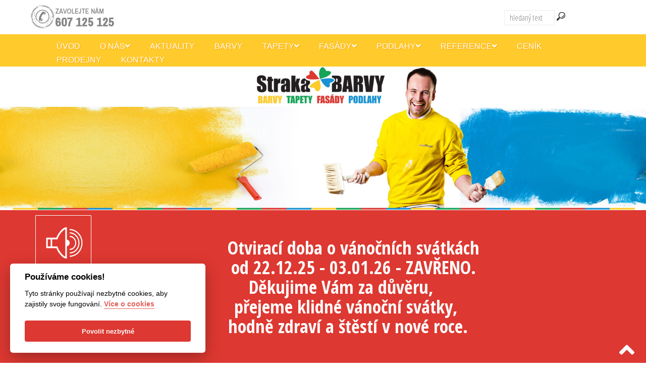

--- FILE ---
content_type: text/html
request_url: https://straka-barvy.cz/cz/kontakty
body_size: 4850
content:
<!DOCTYPE html>
<html xmlns="https://www.w3.org/1999/xhtml">
<head>
    <meta http-equiv="Content-Type" content="text/html; charset=utf-8"> 
    <meta name="googlebot" content="index,follow,snippet,archive">  
    <meta name="robots" content="index,follow">  
    <meta name="viewport" content="width=device-width, initial-scale=1.0">
    <meta name="description" content=" prodej barev, fasády, podlahy, tapety, pelhřimov, starý pelhřimov, nátěry, malby, zateplování, malířství, roman, straka ">
    <meta name="keywords" content=" prodej barev, fasády, podlahy, tapety, pelhřimov, starý pelhřimov, nátěry, malby, zateplování, malířství, roman, straka ">
    <meta name="author" content="AVT design - avt.vseproweb.com">
    <title>Prodej barev Straka BARVY > KONTAKTY</title>   
    <link rel="shortcut icon" href="https://www.straka-barvy.cz/favicon.jpg" type="image/jpg">
    
    <link href='https://fonts.googleapis.com/css?family=Open+Sans+Condensed:300,300italic,700&amp;subset=latin,latin-ext' rel='stylesheet' type='text/css'>
    <link rel="stylesheet" type="text/css" href="//cdnjs.cloudflare.com/ajax/libs/cookieconsent2/3.0.3/cookieconsent.min.css">
	
	<!-- core CSS -->
    <link href="/publisher/content/templates/prodejbarev/css/bootstrap.min.css" rel="stylesheet">
    <link href="/publisher/content/templates/prodejbarev/css/font-awesome.min.css" rel="stylesheet">
    <link href="/publisher/content/templates/prodejbarev/css/animate.min.css" rel="stylesheet">
    <link href="/publisher/content/templates/prodejbarev/css/prettyPhoto.css" rel="stylesheet">
    <link href="/publisher/content/templates/prodejbarev/css/main.css" rel="stylesheet"> 
    <link href="/publisher/content/templates/prodejbarev/css/responsive.css" rel="stylesheet">
    <link href="/publisher/content/templates/prodejbarev/css/system.css" rel="stylesheet">
    <!--[if lt IE 9]>
    <script src="/publisher/content/templates/prodejbarev/js/html5shiv.js"></script>
    <script src="/publisher/content/templates/prodejbarev/js/respond.min.js"></script>
    <![endif]-->    
    <link rel="apple-touch-icon-precomposed" sizes="144x144" href="images/ico/apple-touch-icon-144-precomposed.png">
    <link rel="apple-touch-icon-precomposed" sizes="114x114" href="images/ico/apple-touch-icon-114-precomposed.png">
    <link rel="apple-touch-icon-precomposed" sizes="72x72" href="images/ico/apple-touch-icon-72-precomposed.png">
    <link rel="apple-touch-icon-precomposed" href="images/ico/apple-touch-icon-57-precomposed.png"> 
</head><!--/head-->

<body>

    <header id="header">        
        <div class="top-bar"> 
            <div class="container">  
                <div class="row">
                    <div class="col-sm-6 col-xs-4">
                        <img src="/publisher/content/templates/prodejbarev/gfx/phone.png" class="img-responsive" alt="Prodej barev Straka BARVY > KONTAKTY">
                    </div>
                    <div class="col-sm-6 col-xs-8">
                       <div class="social">
                            <div class="social-share">
                                <!--<a href="http://www.raj-tapet.cz/"><img src="/publisher/content/templates/prodejbarev/gfx/eshop.png" class="img-responsive" alt="Prodej barev Straka BARVY > KONTAKTY"></a>-->
                            </div>  
                            <div class="search">
                              <form role="form" action="https://straka-barvy.cz:443/cz/vyhledavani" method="get" name="sform" onsubmit="JavaScript: if (document.forms['sform'].elements['searchtext'].value.length>3) return true; else { alert('Hledaný text je příliš krátký!'); document.forms['sform'].elements['searchtext'].focus(); return false; };">
                                <input type="hidden" name="dosearch" value="1">
                                <input type="text" autocomplete="off" placeholder="Hledat" onblur="JavaScript: if (document.forms['sform'].elements['searchtext'].value=='hledaný text') document.forms['sform'].elements['searchtext'].value='';" onfocus="JavaScript: if (document.forms['sform'].elements['searchtext'].value=='hledaný text') document.forms['sform'].elements['searchtext'].value='';" name="searchtext" class="search-form" value="hledaný text">
                                <input class="fa fa-search" type="image" src="/publisher/content/templates/prodejbarev/gfx/hledat.png" alt="hledat">
                              </form>
                           </div>  
                       </div>
                    </div>
                </div>
            </div><!--/.container-->
        </div><!--/.top-bar-->
        
        <nav class="navbar navbar-inverse">
            <div class="container">
                <div class="navbar-header"> 
                    <button type="button" class="navbar-toggle" data-toggle="collapse" data-target=".navbar-collapse">
                        <span class="sr-only">Toggle navigation</span>
                        <span class="icon-bar"></span>
                        <span class="icon-bar"></span>
                        <span class="icon-bar"></span>
                    </button>
                </div>
				
                <div class="collapse navbar-collapse navbar-left">
                    <ul class="nav navbar-nav">
                         
                           <li >
                             <a href="https://straka-barvy.cz/#middle" title="ÚVOD" ><h2>ÚVOD</h2></a>
                                                        </li>                                                     
                         
                           <li class="dropdown">
                             <a href="https://straka-barvy.cz:443/cz/o-nas#middle" title="O NÁS" class="dropdown-toggle" data-toggle="dropdown"><h2>O NÁS<i class="fa fa-angle-down"></i></h2></a>
                                                            <ul class="dropdown-menu">
                                                                <li> <a href="https://straka-barvy.cz:443/cz/o-nas/par-slov-o-firme#middle" title="Pár slov o firmě">Pár slov o firmě</a></li> 
                                                                <li> <a href="https://straka-barvy.cz:443/cz/o-nas/podporujeme#middle" title="Podporujeme">Podporujeme</a></li> 
                                                                <li> <a href="https://straka-barvy.cz:443/cz/o-nas/certifikaty-a-oceneni#middle" title="Certifikáty a ocenění">Certifikáty a ocenění</a></li> 
                                                              </ul>
                                                        </li>                                                     
                         
                           <li >
                             <a href="https://straka-barvy.cz/cz/novinky#middle" title="AKTUALITY" ><h2>AKTUALITY</h2></a>
                                                        </li>                                                     
                         
                           <li >
                             <a href="https://straka-barvy.cz:443/cz/barvy#middle" title="BARVY" ><h2>BARVY</h2></a>
                                                        </li>                                                     
                         
                           <li class="dropdown">
                             <a href="https://straka-barvy.cz:443/cz/tapety#middle" title="TAPETY" class="dropdown-toggle" data-toggle="dropdown"><h2>TAPETY<i class="fa fa-angle-down"></i></h2></a>
                                                            <ul class="dropdown-menu">
                                                                <li> <a href="https://straka-barvy.cz:443/cz/tapety/tapety#middle" title="Tapety">Tapety</a></li> 
                                                                <li> <a href="https://straka-barvy.cz:443/cz/tapety/tapetovani#middle" title="Tapetování">Tapetování</a></li> 
                                                              </ul>
                                                        </li>                                                     
                         
                           <li class="dropdown">
                             <a href="https://straka-barvy.cz:443/cz/fasady#middle" title="FASÁDY" class="dropdown-toggle" data-toggle="dropdown"><h2>FASÁDY<i class="fa fa-angle-down"></i></h2></a>
                                                            <ul class="dropdown-menu">
                                                                <li> <a href="https://straka-barvy.cz:443/cz/fasady/fasady#middle" title="Fasády">Fasády</a></li> 
                                                                <li> <a href="https://straka-barvy.cz:443/cz/fasady/zateplovani#middle" title="Zateplování">Zateplování</a></li> 
                                                                <li> <a href="https://straka-barvy.cz:443/cz/fasady/zelena-usporam#middle" title="Zelená úsporám">Zelená úsporám</a></li> 
                                                              </ul>
                                                        </li>                                                     
                         
                           <li class="dropdown">
                             <a href="https://straka-barvy.cz:443/cz/podlahy#middle" title="PODLAHY" class="dropdown-toggle" data-toggle="dropdown"><h2>PODLAHY<i class="fa fa-angle-down"></i></h2></a>
                                                            <ul class="dropdown-menu">
                                                                <li> <a href="https://straka-barvy.cz:443/cz/podlahy/podlahy#middle" title="Podlahy">Podlahy</a></li> 
                                                                <li> <a href="https://straka-barvy.cz:443/cz/podlahy/lina#middle" title="Lina">Lina</a></li> 
                                                                <li> <a href="https://straka-barvy.cz:443/cz/podlahy/koberce#middle" title="Koberce">Koberce</a></li> 
                                                                <li> <a href="https://straka-barvy.cz:443/cz/podlahy/pokladka#middle" title="Pokládka">Pokládka</a></li> 
                                                              </ul>
                                                        </li>                                                     
                         
                           <li class="dropdown">
                             <a href="https://straka-barvy.cz:443/cz/reference#middle" title="REFERENCE" class="dropdown-toggle" data-toggle="dropdown"><h2>REFERENCE<i class="fa fa-angle-down"></i></h2></a>
                                                            <ul class="dropdown-menu">
                                                                <li> <a href="https://straka-barvy.cz:443/cz/reference/reference-barvy#middle" title="Reference barvy">Reference barvy</a></li> 
                                                                <li> <a href="https://straka-barvy.cz:443/cz/reference/reference-tapety#middle" title="Reference tapety">Reference tapety</a></li> 
                                                                <li> <a href="https://straka-barvy.cz:443/cz/reference/reference-fasady#middle" title="Reference fasády">Reference fasády</a></li> 
                                                                <li> <a href="https://straka-barvy.cz:443/cz/reference/reference-podlahy#middle" title="Reference podlahy">Reference podlahy</a></li> 
                                                              </ul>
                                                        </li>                                                     
                         
                           <li >
                             <a href="https://straka-barvy.cz:443/cz/cenik#middle" title="CENÍK" ><h2>CENÍK</h2></a>
                                                        </li>                                                     
                         
                           <li >
                             <a href="https://straka-barvy.cz:443/cz/prodejny#middle" title="PRODEJNY" ><h2>PRODEJNY</h2></a>
                                                        </li>                                                     
                         
                           <li class="active">
                             <a href="https://straka-barvy.cz:443/cz/kontakty#middle" title="KONTAKTY" ><h2>KONTAKTY</h2></a>
                                                        </li>                                                     
                                   
                    </ul>
                </div>
            </div><!--/.container-->
        </nav><!--/nav--> 
		
    </header><!--/header--> 

    <!-- about us slider -->
			<div id="about-slider">
				<div id="carousel-slider" class="carousel slide" data-ride="carousel">
					<!-- Indicators -->
				  	<ol class="carousel-indicators visible-xs">
					    <li data-target="#carousel-slider" data-slide-to="0" class="active"></li>
					    <li data-target="#carousel-slider" data-slide-to="1"></li>
					    <li data-target="#carousel-slider" data-slide-to="2"></li>
				  	</ol>

					<div class="carousel-inner">
						<div class="item active">
							<h1><a href="/" title="Prodej barev [Přejít na úvodní stranu]" accesskey="1"><img src="/publisher/content/templates/prodejbarev/gfx/foto.jpg" class="img-responsive" alt="Prodej barev Straka BARVY > KONTAKTY"></a><span>Prodej barev</span></h1>
					   </div>
					</div>
				</div> <!--/#carousel-slider-->
			</div><!--/#about-slider--> 
      
    <section id="feature" >
      <div class="container">
        <div class="left wow fadeInDown">
            <img alt="upozorneni" src="/publisher/content/templates/prodejbarev/gfx/upozorneni.png" class="upozorneni" title="upozorneni"> <p style="text-align: center;">
	&nbsp;</p>
<p style="text-align: center;">
	&nbsp;</p>
<p style="text-align: center;">
	<strong style="font-size: 36px;">Otvirací doba o vánočních svátkách</strong></p>
<p style="text-align: center;">
	<span style="font-size:36px;"><strong>od 22.12.25 - 03.01.26 -&nbsp;</strong></span><strong style="font-size: 36px;">ZAVŘENO.</strong></p>
<p style="text-align: center;">
	<strong style="font-size: 36px;">&nbsp; &nbsp; &nbsp; &nbsp; Děkujime Vám za důvěru, </strong></p>
<p style="text-align: center;">
	<strong style="font-size: 36px;">&nbsp; &nbsp; &nbsp; &nbsp; &nbsp; přejeme klidné vánoční svátky,</strong></p>
<p style="text-align: center;">
	<strong style="font-size: 36px;">&nbsp; &nbsp; &nbsp; &nbsp; &nbsp; &nbsp;hodně zdraví a štěstí v nové roce.</strong></p>
<p style="text-align: center;">
	&nbsp;</p>
<p style="text-align: center;">
	&nbsp;</p>
<p style="text-align: center;">
	&nbsp;</p>
<p style="text-align: center;">
	<strong><span style="font-size:28px;"><span style="font-size:8px;">&nbsp; &nbsp; &nbsp; &nbsp; &nbsp; &nbsp; &nbsp; &nbsp; &nbsp; &nbsp; &nbsp; &nbsp; &nbsp; &nbsp; &nbsp; &nbsp; &nbsp; &nbsp;</span></span></strong></p>
<p style="text-align: center;">
	&nbsp;</p>
<p style="text-align: center;">
	&nbsp;</p>
        </div>
      </div>  
    </section>  

    <section id="middle">
        <div class="container">
            <div class="row"> 
            <div class="inrow">
                 
                    
            
                    
                  
                    
                  
                              
                  
<div class="left wow fadeInDown">
  </div>

<div class="left wow fadeInDown">
  <div class="contentPartText"><h3>
	KONTAKTY</h3>
<h4>
	A FAKTURAČNÍ ÚDAJE</h4>
<table class="table table-striped">
	<thead>
		<tr>
			<th>
				Fakturační adresa</th>
			<th>
				Fakturační údaje</th>
			<th>
				Bankovní spojení</th>
		</tr>
	</thead>
	<tbody>
		<tr>
			<td>
				Roman Straka</td>
			<td>
				ič:&nbsp;60861371</td>
			<td>
				ČSOB a.s.</td>
		</tr>
		<tr>
			<td>
				Konečná 1578</td>
			<td>
				dič: CZ7606141499</td>
			<td>
				275 889 961/0300</td>
		</tr>
		<tr>
			<td>
				393 01 &nbsp;Pelhřimov</td>
			<td>
				Společnost zapsána dne 14.11.1994 u Městského úřadu v Pelhřimově, č.&nbsp;j.: ZU/1614/2091/863./-JA</td>
			<td>
				&nbsp;</td>
		</tr>
	</tbody>
</table>
<p>
	&nbsp;</p></div>
</div>
<div class="left wow fadeInDown">
  </div>

<div class="left wow fadeInDown">
  <div class="contentPartText"><table class="table table-striped">
	<thead>
		<tr class="trtitle">
			<td class="tdtitle" colspan="3" style="width: 5%;">
				<div class="title">
					<h2>
						PRODEJNA A TÓNOVACÍ CENTRUM</h2>
					<p>
						<strong>Strachovská 1907, Pelhřimov</strong></p>
				</div>
			</td>
		</tr>
	</thead>
	<tbody>
		<tr>
			<td style="width: 5%;">
				<img alt="Infolinka" src="/publisher/data/prodejbarev/images/ikony/1365162369_telephone_call_contact.png" style="width: 30px; height: 30px;" title="Infolinka" /></td>
			<td style="width: 20%;">
				<strong>Infolinka:</strong></td>
			<td style="width: 30%;">
				+420 607 125 125</td>
		</tr>
		<tr>
			<td>
				<img alt="Provozní doba" src="/publisher/data/prodejbarev/images/ikony/1423268564_alarm_alert_clock_event_history_schedule_time_watch-512.png" style="width: 20px; height: 20px;" title="Provozní doba" /></td>
			<td>
				<strong>Provozní doba:</strong></td>
			<td>
				Po - Pá: 8:00 - 16:00, So: 8:00 - 11:30</td>
		</tr>
		<tr>
			<td>
				<img alt="E-mail" src="/publisher/data/prodejbarev/images/ikony/1416682867_mail-512.png" style="width: 20px; height: 20px;" title="E-mail" /></td>
			<td>
				<strong>E-mail:</strong></td>
			<td>
				<a href="mailto:info@straka-barvy.cz">info@straka-barvy.cz</a></td>
		</tr>
		<tr>
			<td>
				<img alt="GPS" src="/publisher/data/prodejbarev/images/ikony/1424431583_gps_searching-.png" style="width: 25px; height: 25px;" title="GPS" /></td>
			<td>
				<strong>GPS:</strong></td>
			<td>
				49.4326708N, 15.2166103E</td>
		</tr>
		<tr>
			<td colspan="3">
				<iframe class="embed-responsive-item" src="https://www.google.com/maps/embed?pb=!4v1554363762468!6m8!1m7!1smxS8Vay9MZt1FY97CwkwfQ!2m2!1d49.432438981662!2d15.21660632648732!3f55.689710744557075!4f-1.7537551006137448!5f0.7820865974627469" style="border:0; width:100%; height:300px"></iframe></td>
		</tr>
	</tbody>
</table>
<p>
	&nbsp;</p></div>
</div>
<div class="left wow fadeInDown">
  </div>

<div class="left wow fadeInDown">
  <div class="contentPartText"><table class="table table-striped">
	<thead>
		<tr class="trtitle">
			<td class="tdtitle" colspan="3" style="width: 5%;">
				<div class="title">
					<h2>
						PRODEJNA A TÓNOVACÍ CENTRUM</h2>
					<p>
						<strong>Starý Pelhřimov 51</strong></p>
				</div>
			</td>
		</tr>
	</thead>
	<tbody>
		<tr>
			<td style="width: 5%;">
				<img alt="Infolinka" src="/publisher/data/prodejbarev/images/ikony/1365162369_telephone_call_contact.png" style="width: 30px; height: 30px;" title="Infolinka" /></td>
			<td style="width: 20%;">
				<strong>Infolinka</strong><strong>:</strong></td>
			<td style="width: 30%;">
				+420 607 125 125</td>
		</tr>
		<tr>
			<td>
				<img alt="Provozní doba" src="/publisher/data/prodejbarev/images/ikony/1423268564_alarm_alert_clock_event_history_schedule_time_watch-512.png" style="width: 20px; height: 20px;" title="Provozní doba" /></td>
			<td>
				<strong>Provozní doba:</strong></td>
			<td>
				Po - Pá: 8:00 - 16:00,&nbsp; So- zavřeno</td>
		</tr>
		<tr>
			<td>
				<img alt="E-mail" src="/publisher/data/prodejbarev/images/ikony/1416682867_mail-512.png" style="width: 20px; height: 20px;" title="E-mail" /></td>
			<td>
				<strong>E-mail:</strong></td>
			<td>
				<a href="mailto:info@straka-barvy.cz">info@straka-barvy.cz</a></td>
		</tr>
		<tr>
			<td>
				<img alt="GPS" src="/publisher/data/prodejbarev/images/ikony/1424431583_gps_searching-.png" style="width: 25px; height: 25px;" title="GPS" /></td>
			<td>
				<strong>GPS:</strong></td>
			<td>
				49.4365794N, 15.1969319E</td>
		</tr>
		<tr>
			<td colspan="3">
				<iframe class="embed-responsive-item" src="https://www.google.com/maps/embed?pb=!1m18!1m12!1m3!1d5188.807698315398!2d15.2016977156999!3d49.4390836946585!2m3!1f0!2f0!3f0!3m2!1i1024!2i768!4f13.1!3m3!1m2!1s0x470ce5dd2cb2a17b%3A0x45c681e1acd00966!2sPelh%C5%99imov+51%2C+393+01+Pelh%C5%99imov!5e0!3m2!1scs!2scz!4v1423223914845" style="border:0; width:100%; height:300px"></iframe></td>
		</tr>
	</tbody>
</table>
<p>
	&nbsp;</p></div>
</div>

<div class="shopItemList">

</div>

                                   
            </div><!--/.inrow-->  
            </div><!--/.row-->    
        </div><!--/.container--> 
    </section><!--/#middle-->

        <section id="bottom">
        <div class="container wow fadeInDown">
            <div class="row">
              <div class="col-md-8">                
                <br>
              </div>                 
              <div class="col-md-4">
                <a href="https://www.facebook.com/pages/Straka-BARVY/572876906182820?ref=hl"><img style="float: right; margin: 12px 0 0 10px;" src="/publisher/content/templates/prodejbarev/gfx/facebook.png" class="img-responsive" alt="Prodej barev Straka BARVY > KONTAKTY"></a>
                <h3>SPOJTE SE S NÁMI</h3> 
                <h4>sledujte nás na facebooku</h4>
              </div>
            </div>
        </div>
    </section><!--/#bottom-->
    
    <footer id="footer" class="midnight-blue">
        <div class="container">
            <div class="row">
                <div class="col-sm-6">
                    Copyright Straka Barvy Pelhrimov Vsechna prava vyhrazena<br>
                    <a href="http://avt.vseproweb.com" title="AVT design - tvorba webovych stranek">Created by AVT design - tvorba webovych stranek</a> | <a href="https://www.straka-barvy.cz/cz/mapa-stranek">Mapa stranek</a> | <a href="#" id="cookieSettings" title="Cookies">Cookies</a>
                </div>
                <div class="col-sm-6">
                    <ul class="pull-right">
                         
                           <li>
                             <a href="https://straka-barvy.cz/" title="ÚVOD">ÚVOD</a>
                           </li>                                                     
                         
                           <li>
                             <a href="https://straka-barvy.cz:443/cz/o-nas" title="O NÁS">O NÁS</a>
                           </li>                                                     
                         
                           <li>
                             <a href="https://straka-barvy.cz/cz/novinky" title="AKTUALITY">AKTUALITY</a>
                           </li>                                                     
                         
                           <li>
                             <a href="https://straka-barvy.cz:443/cz/barvy" title="BARVY">BARVY</a>
                           </li>                                                     
                         
                           <li>
                             <a href="https://straka-barvy.cz:443/cz/tapety" title="TAPETY">TAPETY</a>
                           </li>                                                     
                         
                           <li>
                             <a href="https://straka-barvy.cz:443/cz/fasady" title="FASÁDY">FASÁDY</a>
                           </li>                                                     
                         
                           <li>
                             <a href="https://straka-barvy.cz:443/cz/podlahy" title="PODLAHY">PODLAHY</a>
                           </li>                                                     
                         
                           <li>
                             <a href="https://straka-barvy.cz:443/cz/reference" title="REFERENCE">REFERENCE</a>
                           </li>                                                     
                         
                           <li>
                             <a href="https://straka-barvy.cz:443/cz/cenik" title="CENÍK">CENÍK</a>
                           </li>                                                     
                         
                           <li>
                             <a href="https://straka-barvy.cz:443/cz/prodejny" title="PRODEJNY">PRODEJNY</a>
                           </li>                                                     
                         
                           <li>
                             <a href="https://straka-barvy.cz:443/cz/kontakty" title="KONTAKTY">KONTAKTY</a>
                           </li>                                                     
                         
                    </ul>
                </div>
            </div>
        </div>
        <a id="Up" href="#"><span class="fas fa-angle-up fa-3x">&nbsp;</span></a>
    </footer>
    
    <div>
      <a href="https://www.toplist.cz/"><script type="text/javascript">
      <!--
      document.write ('<img src="https://toplist.cz/dot.asp?id=1686258&amp;http='+escape(document.referrer)+'&amp;wi='+escape(window.screen.width)+'&amp;he='+escape(window.screen.height)+'&amp;cd='+escape(window.screen.colorDepth)+'&amp;t='+escape(document.title)+'" width="1" height="1" border=0 alt="TOPlist">'); 
      //--></script></a><noscript><img src="https://toplist.cz/dot.asp?id=1686258" class="toplist"></noscript>
    </div>

    <script src="https://www.straka-barvy.cz/publisher/lib/cookies/cookieconsent.js"></script><script src="https://www.straka-barvy.cz/publisher/lib/cookies/cookieconsent.init.js"></script><script src="/publisher/content/templates/prodejbarev/js/jquery.js"></script>
    <script src="/publisher/content/templates/prodejbarev/js/bootstrap.min.js"></script><script src="/publisher/content/templates/prodejbarev/js/jquery.prettyPhoto.js"></script>
    <script src="/publisher/content/templates/prodejbarev/js/jquery.isotope.min.js"></script><script src="/publisher/content/templates/prodejbarev/js/main.js"></script>
    <script src="/publisher/content/templates/prodejbarev/js/wow.min.js"></script>
</body>
</html>


--- FILE ---
content_type: text/css
request_url: https://straka-barvy.cz/publisher/content/templates/prodejbarev/css/main.css
body_size: 8403
content:
@import url('//use.fontawesome.com/releases/v5.0.6/css/all.css');
@import url('//cdnjs.cloudflare.com/ajax/libs/cookieconsent2/3.0.3/cookieconsent.min.css');
body{
  font-family: 'Open Sans Condensed', sans-serif;
  background: #fff;
  color: #000;
  font-size: 16px;
  line-height: 22px;}
h1,h2,h3,h4,h5,h6{font-weight:300;}
h1{ 
  margin: 0;
  padding: 0;
  font-family: Impact, Charcoal, sans-serif;    
  font-size: 36px;
  color:#fff;}
h1 span{display:none;}
h2{   
  margin:0px; 
  padding:0px; 
  font-family: Impact, Charcoal, sans-serif;  
  font-size:16px; 
  color:#fff; 
  text-shadow:1px 1px 1px #fda102;}
h3{  
  font-family:Impact, Charcoal, sans-serif;
  font-size:48px;
  color:#3e454c;
  font-weight:300;
}
h4{  
  font-size:24px;
  color:#858585;
  font-weight:300;
  margin-bottom:60px;}
h5{
  font-size:18px;
  color:#ffcb2c;
  font-weight:600;} 
h6{
  font-size:24px;
  color:#858585;
  font-weight:300;}
a{
  color:#dd3831;
  -webkit-transition:color 300ms, background-color 300ms;
  -moz-transition:color 300ms, background-color 300ms;
  -o-transition: color 300ms, background-color 300ms;
  transition: color 300ms, background-color 300ms;
  text-decoration:underline;
  font-weight:bold;}
a:hover{color:#d43133;} 
hr, .divider{
  clear:both;
  width:100%;
  height:38px;
  background:url(../gfx/hr.png) repeat-x !important;
  border:0;}
.contentPartText li{list-style-image:url(../gfx/arrow.png);}
tr.trtitle{
  background-image:url(../gfx/title.png);
  background-position:left 50px bottom;
  background-repeat:no-repeat;
  padding-bottom:50px;}
td.tdtitle{
  color:white;
  text-shadow:1px 1px 1px #fda102;  
  font-size:18px; 
  padding:0px !important;}  
.title{
  background-color:#ffcb2c; 
  margin-bottom:10px;
  padding:8px;}                      
tr.trtitle h2{
  color:white !important;
  font-size:24px;}
.btn-primary{
  padding:8px 20px;
  background:#dd3831;
  color:#fff;
  font-weight:bold;
  text-decoration:none;
  border:none;
  margin-top:10px;}
.btn-primary:hover, 
.btn-primary:focus{
  background:#dd3831;
  outline:none;
  box-shadow:none;}
.btn-transparent{
  border:3px solid #fff;
  background:transparent;
  color:#fff;} 
.btn-transparent:hover{border-color:rgba(255, 255, 255, 0.5);}
a:hover,
a:focus{
  color:#111;
  text-decoration:none;
  outline:none;}
.dropdown-menu{
  margin-top:-1px;
  min-width:180px;}
.center h2{
  font-size:24px;
  margin-top:0;
  color:black;
  margin-bottom:10px;}
.media>.pull-left{margin-right:20px;}
.media>.pull-right{margin-left:20px;}
body > section{padding:0px 0;}
.center{
  text-align:center;
  padding-bottom:55px;}
.clear{clear:both;}
.form-inline .form-group{
  display:inline-block;
  float:left;
  margin:23px 0 10px 10px;
  vertical-align:middle;}
.scaleIn{
  -webkit-animation-name:scaleIn;
  animation-name:scaleIn;}
.lead{
  font-size:16px;
  line-height:24px;
  font-weight:400;}
.transparent-bg{
  background-color:transparent !important;
  margin-bottom:0;}
@-webkit-keyframes scaleIn{
  0%{
    opacity:0;
    -webkit-transform:scale(0);
    transform:scale(0);}
  100%{
    opacity:1;
    -webkit-transform:scale(1);
    transform:scale(1);}
}
@keyframes scaleIn{
  0%{
    opacity:0;
    -webkit-transform:scale(0);
    -ms-transform:scale(0);
    transform:scale(0);  }
  100%{
    opacity:1;
    -webkit-transform:scale(1);
    -ms-transform:scale(1);
    transform:scale(1);}
}
/*Header*/ 
#header .search{
  display:inline-block;
  float:right;
  margin-top:10px;}
.inrow{
  min-height:20px;
  padding:19px;
  margin-bottom:20px;
  background-color:#fff;
  border:1px solid #fff;
  border-radius:4px;}
.top-bar{
  padding:10px 0;
  border-bottom:1px solid #fff;
  line-height:28px;} 
.top-bar .navbar-brand{
  position:absolute;
  top:0px;
  left:50%; 
  display:block;
  width:303px;
  height:127px;
  z-index:10;  
  margin-left:-150px;}
.top-number{color:transparent;}
.top-number p{margin:0;}
.social{text-align:right;}
.social-share{
 display:inline-block;
 float:right; 
 list-style:none;
 padding:0;
 margin:5px 0 0 100px;}
.social img{vertical-align:top;}
ul.social-share li{display:inline-block;}
ul.social-share li a{
  display:inline-block;
  color:#fff;
  background:#404040;
  width:25px;
  height:25px;
  line-height:25px;
  text-align:center;
  border-radius:2px;}
ul.social-share li a:hover{
  background:#dd3831;
  color:#fff;}
.search i{color:#858585;}
input.search-form{
  background:transparent;
  border:1px solid #ebecec;
  width:100px;
  padding:0 10px;
  color:#858585;
  -webkit-transition:all 400ms;
  -moz-transition:all 400ms;
  -ms-transition:all 400ms;
  -o-transition:all 400ms;
  transition:all 400ms;}
input.search-form::-webkit-input-placeholder{color:transparent;}
input.search-form:hover::-webkit-input-placeholder{color:#fff;}
input.search-form:hover{width:180px;}
.navbar-brand{
  padding:0;
  margin:0;}
.navbar{
  border-radius:0;
  margin-bottom:0;
  background:#ffcb2c;
  padding:10px 0;
  padding-bottom:0;}
.navbar-nav{margin-top:0px;}
.navbar-nav>li{margin-left:15px;}
.navbar-inverse .navbar-nav > li > a{
  padding:5px 12px;
  margin:0;
  border-radius:3px;
  font-family:Impact, Charcoal, sans-serif;
  font-size:16px; 
  text-shadow:1px 1px 1px #fda102;
  color:#fff;
  line-height:24px;
  display:inline-block;
  text-decoration:none;}
.navbar-inverse .navbar-nav > li > a:hover{ 
  background:transparent;
  color:#000;}
.navbar-inverse{border:none;}
.navbar-inverse .navbar-brand{
  font-size:36px;
  line-height:50px;
  color:#fff;}
.navbar-inverse .navbar-nav > .active > a,
.navbar-inverse .navbar-nav > .active > a:hover,
.navbar-inverse .navbar-nav > .active > a:focus,
.navbar-inverse .navbar-nav > .open > a,
.navbar-inverse .navbar-nav > .open > a:hover,
.navbar-inverse .navbar-nav > .open > a:focus{
  background:transparent;color:#000;}
.navbar-inverse .navbar-nav .dropdown-menu{
  border:0;
  padding:0;
  margin-top:0;
  border-top:0;
  border-radius:0;
  left:0;}
.navbar-inverse .navbar-nav .dropdown-menu:before{position:absolute;top:0;}
.navbar-inverse .navbar-nav .dropdown-menu > li > a{ 
  background-color:#ffcb2c;
  padding:8px 15px;
  color:#fff;
  font-weight:600;
  border-bottom:1px solid white;
  text-decoration:none;  
  text-shadow:1px 1px 1px #fda102;}
.navbar-inverse .navbar-nav .dropdown-menu > li:hover > a,
.navbar-inverse .navbar-nav .dropdown-menu > li:focus > a,
.navbar-inverse .navbar-nav .dropdown-menu > li.active > a{
  background-color:#000;
  color:#fff;    
  text-shadow:none;}
.navbar-inverse .navbar-nav .dropdown-menu > li:last-child > a{border-radius:0 0 3px 3px;}
.navbar-inverse .navbar-nav .dropdown-menu > li.divider{background-color:transparent;}
.navbar-inverse .navbar-collapse,.navbar-inverse .navbar-form{
  border-top:0;
  padding-bottom:0;}
/*Home Page*/
#main-slider{position:relative;}
.no-margin{margin:0;padding:0;}
#main-slider .carousel .carousel-content{margin-top:150px;}
#main-slider .carousel .slide-margin{margin-top:140px;}
#main-slider .carousel h2{color:#fff;}
#main-slider .carousel .btn-slide{
  padding:8px 20px;
  background:#dd3831;
  color:#fff;
  border-radius:4px;
  margin-top:25px;
  display:inline-block;}
#main-slider .carousel .slider-img{
  text-align:right;
  position:absolute;}
#main-slider .carousel .item{
  background-position:50%;
  background-repeat:no-repeat;
  background-size:cover;
  left:0 !important;
  opacity:0;
  top:0;
  position:absolute;
  width:100%;
  display:block !important;
  height:1000px;
  -webkit-transition:opacity ease-in-out 500ms;
  -moz-transition:opacity ease-in-out 500ms;
  -o-transition:opacity ease-in-out 500ms;
  transition:opacity ease-in-out 500ms;}
#main-slider .carousel .item:first-child{
  top:auto;
  position:relative;}
#main-slider .carousel .item.active{
  opacity:1;
  -webkit-transition:opacity ease-in-out 500ms;
  -moz-transition:opacity ease-in-out 500ms;
  -o-transition:opacity ease-in-out 500ms;
  transition:opacity ease-in-out 500ms;
  z-index:1;}
#main-slider .prev,
#main-slider .next{
  position:absolute;
  top:50%;
  background-color:#dd3831;
  color:#fff;
  display:inline-block;
  margin-top:-25px;
  height:40px;
  line-height:40px;
  width:40px;
  line-height:40px;
  text-align:center;
  border-radius:4px;
  z-index:5;}
#main-slider .prev:hover,#main-slider .next:hover{background-color:#000;}
#main-slider .prev{left:10px;}
#main-slider .next{right:10px;}
#main-slider .carousel-indicators li{
  width:200px;
  height:100px;
  margin:0 15px 0 0;
  position:relative;}
#main-slider .carousel-indicators li:after{
  position:absolute;
  content:"";
  width:24px;
  height:24px;
  border-radius:100%;
  background:rgba(0, 0, 0, 0);
  border:1px solid #FFF;
  left:-3px;
  top:-3px;}
#main-slider .carousel-indicators .active{
  width:200px;
  height:100px;
   margin:0 15px 0 0;
   position:relative;}
#main-slider .carousel-indicators .active:after{
  position:absolute;
  content:"";
  width:24px;
  height:24px;
  border-radius:100%;
  background:#dd3831;
  border:1px solid #dd3831;
  left:-3px;
  top:-3px;}
#main-slider .active .animation.animated-item-1{
  -webkit-animation:fadeInUp 300ms linear 300ms both;
  -moz-animation:fadeInUp 300ms linear 300ms both;
  -o-animation:fadeInUp 300ms linear 300ms both;
  -ms-animation:fadeInUp 300ms linear 300ms both;
  animation:fadeInUp 300ms linear 300ms both;}
#main-slider .active .animation.animated-item-2{
  -webkit-animation:fadeInUp 300ms linear 600ms both;
  -moz-animation:fadeInUp 300ms linear 600ms both;
  -o-animation:fadeInUp 300ms linear 600ms both;
  -ms-animation:fadeInUp 300ms linear 600ms both;
  animation:fadeInUp 300ms linear 600ms both;}
#main-slider .active .animation.animated-item-3{
  -webkit-animation:fadeInUp 300ms linear 900ms both;
  -moz-animation:fadeInUp 300ms linear 900ms both;
  -o-animation:fadeInUp 300ms linear 900ms both;
  -ms-animation:fadeInUp 300ms linear 900ms both;
  animation:fadeInUp 300ms linear 900ms both;}
#main-slider .active .animation.animated-item-4{
  -webkit-animation:fadeInUp 300ms linear 1200ms both;
  -moz-animation:fadeInUp 300ms linear 1200ms both;
  -o-animation:fadeInUp 300ms linear 1200ms both;
  -ms-animation:fadeInUp 300ms linear 1200ms both;
  animation:fadeInUp 300ms linear 1200ms both;}
.main-news{clear:both;}
.inmain-news{
  float:left;
  width:100%;}
.main-news-date{
  float:left;
  background:url(../gfx/main_news_date.png) no-repeat;
  width:86px;
  height:121px;
  color:white; 
  font-size:18px;
  text-transform:uppercase;
  text-align:center;  
  text-shadow:1px 1px 1px #fda102;
  padding:10px 15px 0 0;} 
.main-news-date h3{
  font-size:30px; 
  color:white;
  margin:0;
  padding:0;} 
.inmain-news h6{font-size:18px;}
#feature{background:#dd3831;color:white;}
#feature .upozorneni{float:left; margin:10px 10px 10px 0;}
#feature h1, #feature h2, #feature h3, #feature h4, #feature h5, #feature h6{color:white;}
.features{padding:0;}
.feature-wrap{
  margin-bottom:35px;
  overflow:hidden;}
.feature-wrap h2{margin-top:10px;}
.feature-wrap .pull-left{margin-right:25px;}
.feature-wrap i{
  font-size:48px;
  height:110px;
  width:110px;
  margin:3px;
  border-radius:100%;
  line-height:110px;
  text-align:center;
  background:#ffffff;
  color:#dd3831;
  border:3px solid #ffffff;
  box-shadow:inset 0 0 0 5px #f2f2f2;
  -webkit-box-shadow:inset 0 0 0 5px #f2f2f2;
  -webkit-transition:500ms;
  -moz-transition:500ms;
  -o-transition:500ms;
  transition:500ms;
  float:left;
  margin-right:25px;}
.feature-wrap i:hover{
  background:#dd3831;
  color:#fff;
  box-shadow:inset 0 0 0 5px #dd3831;
  -webkit-box-shadow:inset 0 0 0 5px #dd3831;
  border:3px solid #dd3831;}
#recent-works .col-xs-12.col-sm-4.col-md-3{padding:0;}
#recent-works{padding-bottom:70px;}
.recent-work-wrap{position:relative;}
.recent-work-wrap img{
  width:100%;
  margin:1px 1px;
  border:1px solid white;}
.recent-work-wrap .recent-work-inner{
  top:0;
  background:transparent;
  opacity:.8;
  width:100%;
  border-radius:0;
  margin-bottom:0;} 
.recent-work-wrap .recent-work-inner h3{  
  font-family:'Open Sans Condensed', sans-serif;
  font-size:14px;
  margin:0px 0; 
  color:#fff;}
.recent-work-wrap .recent-work-inner h3 a{
  font-size:14px;
  color:#fff;}
.recent-work-wrap .overlay{
  position:absolute;
  top:0;
  left:0;
  width:100%;
  height:100%;
  opacity:0;
  border-radius:0;
  background:#dd3831;
  color:#fff;
  vertical-align:middle;
  -webkit-transition:opacity 500ms;
  -moz-transition:opacity 500ms;
  -o-transition:opacity 500ms;
  transition:opacity 500ms;  
  padding:10px;}
.recent-work-wrap .overlay .preview{
  bottom:0;
  display:inline-block;
  border-radius:0;
  background:transparent;
  text-align:center;
  color:#fff;}
.recent-work-wrap:hover .overlay{opacity:1;}
#services{
  background:#000 url(../images/services/bg_services.png);
  background-size:cover;}
#services .lead,#services h2{color:#fff;}
.services-wrap{
  padding:40px 30px;
  background:#fff;
  border-radius:4px;
  margin:0 0 40px;}
.services-wrap h3{
  font-size:20px;
  margin:10px 0;}
.services-wrap .pull-left{margin-right:20px;}
#middle h2{color:#858585;}
.skill h2{margin-bottom:25px;}
.progress-wrap{position:relative;}
.progress .color1,.progress .color1 .bar-width{background:#2d7da4;}
.progress .color2,.progress .color2 .bar-width{background:#6aa42f;}
.progress .color3,.progress .color3 .bar-width{background:#ffcc33;}
.progress .color4,.progress .color4 .bar-width{background:#db3615;}
.progress,.progress-bar{
  height:15px;
  line-height:15px;
  background:#e6e6e6;
  -webkit-box-shadow:none;
  -moz-box-shadow:none;
  box-shadow:none;
  border-radius:0;
  overflow:visible;
  text-align:right;}
.progress{position:relative;}
.progress .bar-width{
  position:absolute;
  width:40px;
  height:20px;
  line-height:20px;
  text-align:center;
  font-size:12px;
  font-weight:700;
  top:-30px;
  border-radius:2px;
  margin-left:-30px;}
.progress span{position:relative;}
.progress span:before{
  content:" ";
  position:absolute;
  width:auto;
  height:auto;
  border-width:8px 5px;
  border-style:solid;
  bottom:-15px;
  right:8px;}
.progress .color1 span:before{border-color:#2d7da4 transparent transparent transparent;}
.progress .color2 span:before{border-color:#6aa42f transparent transparent transparent;}
.progress .color3 span:before{border-color:#ffcc33 transparent transparent transparent;}
.progress .color4 span:before{border-color:#db3615 transparent transparent transparent;}
.accordion h2{margin-bottom:25px;}
.panel-default{border-color:transparent;}
.panel-default>.panel-heading,
.panel{
  background-color:#e6e6e6; 
  border:0 none;
  box-shadow:none;}
.panel-default>.panel-heading+.panel-collapse .panel-body{
  background:#fff;
  color:#858586;}
.panel-body{padding:20px 20px 10px;}
.panel-group .panel+.panel{
  margin-top:0;
  border-top:1px solid #d9d9d9;}
.panel-group .panel{border-radius:0;}
.panel-heading{border-radius:0;}
.panel-title>a{color:#4e4e4e;}
.accordion-inner img{border-radius:4px;}
.accordion-inner h4{margin-top:0;}
.panel-heading.active{background:#1f1f20;}
.panel-heading.active .panel-title>a{color:#fff;}
a.accordion-toggle i{
  width:45px;
  line-height:44px;
  font-size:20px;
  margin-top:-10px;
  text-align:center;
  margin-right:-15px;
  background:#c9c9c9;}
.panel-heading.active a.accordion-toggle i{
  background:#dd3831;
  color:#fff;}
.panel-heading.active a.accordion-toggle.collapsed i{
  background:#dd3831;
  color:#fff;}
.nav-tabs>li{
  margin-bottom:0px;
  border-bottom:1px solid #e6e6e6;}
.nav-tabs{
  border-bottom:transparent;
  border-right:1px solid #e6e6e6;}
.nav-tabs>li>a{
  background:#f5f5f5;
  color:#666;
  border-radius:0;
  border:0 none;
  line-height:24px;
  margin-right:0;
  padding:13px 15px;}
.nav-tabs li:last-child{border-bottom:0 none;} 
.nav-stacked>li+li{margin-top:0;}
.nav-tabs>li>a:hover{
  background:#1f1f20;
  color:#fff;}
.nav-tabs>li.active>a, 
.nav-tabs>li.active>a:hover, 
.nav-tabs>li.active>a:focus{
  border:0;
  color:#fff;
  background:#1f1f20;
  position:relative;}
.nav-tabs>li.active>a:after{
  position:absolute;
  content: "";
  width:auto;
  height:auto;
  border-style:solid;
  border-color:transparent transparent transparent #1f1f20;
  border-width:25px 22px;
  right:-44px;
  top:0;}
.tab-wrap{
  border:1px solid #e6e6e6;
  margin-bottom:20px;}
.tab-content{padding:20px;}
.tab-content h2{margin-top:0;}
.tab-content img{border-radius:4px;}
.testimonial h2{margin-top:0;}
.testimonial-inner{color:#858586;font-size:14px;}
.testimonial-inner .pull-left{
  border-right:1px solid #e7e7e7;
  padding-right:15px;
  position:relative;}
.testimonial-inner .pull-left:after{
  content:"";
  position:absolute;
  width:9px;
  height:9px;
  top:50%;
  margin-top:-5px;
  background:#FFF;
  -webkit-transform:rotate(45deg);
  border:1px solid #e7e7e7;
  right:-5px;
  border-left:0 none;
  border-bottom:0 none;}
#partner{
  background:url(../images/partners/partner_bg.png) 50% 50% no-repeat;
  background-size:cover;}
#partner{color:#fff;text-align:center;}
#partner h2,#partner h3{color:#fff;}
.partners ul{
  list-style:none;
  margin:0;
  padding:0;}
.partners ul li{
  display:inline-block;
  float:left;
  width:20%;}
#conatcat-info{
  background:#fff url(../images/contact.png) no-repeat 90% 0;
  padding:30px 0;}
.contact-info i{
  width:60px;
  height:60px;
  font-size:40px;
  line-height:60px;
  color:#fff;
  background:#000;
  text-align:center;
  border-radius:10px;}
.contact-info h2{
  margin-top:0;
  color:#000;}
.contact-info{color:#000;}
/*About Us Page CSS*/
.about-us{
  margin-top:110px;
  margin-bottom:-110px;}
.about-us h2, 
.skill_text h2{
  color:#4e4e4e;
  font-size:30px;
  font-weight:600;}
.about-us p{color:#4e4e4e;}
#carousel-slider{position:relative;}
#carousel-slider .carousel-indicators{bottom:-1000px;}
#carousel-slider .carousel-indicators li{display:none;}
#carousel-slider a i{
  border:1px solid #777;
  border-radius:50%;
  font-size:28px;
  height:50px;
  padding:8px;
  position:absolute;
  top:50%;
  width:50px;
  color:#777;}
#carousel-slider a i:hover{
  background:#bfbfbf;
  color:#fff;
  border:1px solid #bfbfbf;}
#carousel-slider 
.carousel-control{width:inherit;}
#carousel-slider .carousel-control.left i{left:-25px;}
#carousel-slider .carousel-control.right i{right:-25px;}
#carousel-slider
.carousel-control.left, 
#carousel-slider
.carousel-control.right{background:none;}
.skill_text{
  display:block;
  margin-bottom:60px;
  margin-top:25px;
  overflow:hidden;}
.sinlge-skill{
  background:#f2f2f2;
  border-radius:100%;
  color:#FFFFFF;
  font-size:22px;
  font-weight:bold;
  height:200px;
  position:relative;
  width:200px;
  text-transform:uppercase;
  overflow:hidden;
  margin:30px 0;
}
.sinlge-skill p em{
  color:#FFFFFF;
  font-size:38px;}
.sinlge-skill p{line-height:1;}
.joomla-skill, 
.html-skill, 
.css-skill, 
.wp-skill{
  position:absolute;
  height:100%;
  bottom:0;
  width:100%;
  border-radius:100%;
  padding:70px 0;
  text-align:center;}
.joomla-skill{
  background:rgb(242,242,242); /* Old browsers */
  background:-moz-linear-gradient(top, rgba(242,242,242,1) 0%, rgba(242,242,242,1) 28%, rgba(45,125,164,1) 28%); /* FF3.6+ */
  background:-webkit-gradient(linear, left top, left bottom, color-stop(0%,rgba(242,242,242,1)), color-stop(28%,rgba(242,242,242,1)), color-stop(28%,rgba(45,125,164,1))); /* Chrome,Safari4+ */
  background:-webkit-linear-gradient(top, rgba(242,242,242,1) 0%,rgba(242,242,242,1) 28%,rgba(45,125,164,1) 28%); /* Chrome10+,Safari5.1+ */
  background:-o-linear-gradient(top, rgba(242,242,242,1) 0%,rgba(242,242,242,1) 28%,rgba(45,125,164,1) 28%); /* Opera 11.10+ */
  background:-ms-linear-gradient(top, rgba(242,242,242,1) 0%,rgba(242,242,242,1) 28%,rgba(45,125,164,1) 28%); /* IE10+ */
  background:linear-gradient(to bottom, rgba(242,242,242,1) 0%,rgba(242,242,242,1) 28%,rgba(45,125,164,1) 28%); /* W3C */
  filter:progid:DXImageTransform.Microsoft.gradient( startColorstr='#f2f2f2', endColorstr='#2d7da4',GradientType=0 ); /* IE6-9 */}
.html-skill{
  background:rgb(242,242,242); /* Old browsers */
  background:-moz-linear-gradient(top, rgba(242,242,242,1) 0%, rgba(242,242,242,1) 9%, rgba(106,164,47,1) 9%); /* FF3.6+ */
  background:-webkit-gradient(linear, left top, left bottom, color-stop(0%,rgba(242,242,242,1)), color-stop(9%,rgba(242,242,242,1)), color-stop(9%,rgba(106,164,47,1))); /* Chrome,Safari4+ */
  background:-webkit-linear-gradient(top, rgba(242,242,242,1) 0%,rgba(242,242,242,1) 9%,rgba(106,164,47,1) 9%); /* Chrome10+,Safari5.1+ */
  background:-o-linear-gradient(top, rgba(242,242,242,1) 0%,rgba(242,242,242,1) 9%,rgba(106,164,47,1) 9%); /* Opera 11.10+ */
  background:-ms-linear-gradient(top, rgba(242,242,242,1) 0%,rgba(242,242,242,1) 9%,rgba(106,164,47,1) 9%); /* IE10+ */
  background:linear-gradient(to bottom, rgba(242,242,242,1) 0%,rgba(242,242,242,1) 9%,rgba(106,164,47,1) 9%); /* W3C */
  filter:progid:DXImageTransform.Microsoft.gradient( startColorstr='#f2f2f2', endColorstr='#6aa42f',GradientType=0 ); /* IE6-9 */}
.css-skill{
  background:rgb(242,242,242); /* Old browsers */
  background:-moz-linear-gradient(top, rgba(242,242,242,1) 0%, rgba(242,242,242,1) 32%, rgba(255,189,32,1) 32%); /* FF3.6+ */
  background:-webkit-gradient(linear, left top, left bottom, color-stop(0%,rgba(242,242,242,1)), color-stop(32%,rgba(242,242,242,1)), color-stop(32%,rgba(255,189,32,1))); /* Chrome,Safari4+ */
  background:-webkit-linear-gradient(top, rgba(242,242,242,1) 0%,rgba(242,242,242,1) 32%,rgba(255,189,32,1) 32%); /* Chrome10+,Safari5.1+ */
  background:-o-linear-gradient(top, rgba(242,242,242,1) 0%,rgba(242,242,242,1) 32%,rgba(255,189,32,1) 32%); /* Opera 11.10+ */
  background:-ms-linear-gradient(top, rgba(242,242,242,1) 0%,rgba(242,242,242,1) 32%,rgba(255,189,32,1) 32%); /* IE10+ */
  background:linear-gradient(to bottom, rgba(242,242,242,1) 0%,rgba(242,242,242,1) 32%,rgba(255,189,32,1) 32%); /* W3C */
  filter:progid:DXImageTransform.Microsoft.gradient( startColorstr='#f2f2f2', endColorstr='#ffbd20',GradientType=0 ); /* IE6-9 */}
.wp-skill{
  background:rgb(242,242,242); /* Old browsers */
  background:-moz-linear-gradient(top, rgba(242,242,242,1) 0%, rgba(242,242,242,1) 19%, rgba(219,54,21,1) 19%); /* FF3.6+ */
  background:-webkit-gradient(linear, left top, left bottom, color-stop(0%,rgba(242,242,242,1)), color-stop(19%,rgba(242,242,242,1)), color-stop(19%,rgba(219,54,21,1))); /* Chrome,Safari4+ */
  background:-webkit-linear-gradient(top, rgba(242,242,242,1) 0%,rgba(242,242,242,1) 19%,rgba(219,54,21,1) 19%); /* Chrome10+,Safari5.1+ */
  background:-o-linear-gradient(top, rgba(242,242,242,1) 0%,rgba(242,242,242,1) 19%,rgba(219,54,21,1) 19%); /* Opera 11.10+ */
  background:-ms-linear-gradient(top, rgba(242,242,242,1) 0%,rgba(242,242,242,1) 19%,rgba(219,54,21,1) 19%); /* IE10+ */
  background:linear-gradient(to bottom, rgba(242,242,242,1) 0%,rgba(242,242,242,1) 19%,rgba(219,54,21,1) 19%); /* W3C */
  filter:progid:DXImageTransform.Microsoft.gradient( startColorstr='#f2f2f2', endColorstr='#db3615',GradientType=0 ); /* IE6-9 */}
.skill-wrap{
  display:block;
  overflow:hidden;
  margin:60px 0;}
.team h4{margin-top:0;
  text-transform:uppercase;}
.team h5{font-weight:300;}
.single-profile-top, 
.single-profile-bottom{
  font-weight:400;
  line-height:24px;}
.single-profile-top, 
.single-profile-bottom {
  border:1px solid #ddd;
  padding:15px;
  position:relative;}
.media_image{margin-bottom:10px;}
.team .btn{
  background:transparent;
  font-size:12px;
  font-weight:300;
  margin-bottom:3px;
  padding:1px 5px;
  text-transform:uppercase;
  border:1px solid#ddd;
  margin-right:3px;}
ul.social_icons,
ul.tag{
  list-style:none;
  padding:0;
  margin:10px 0;
  display:block;}
ul.social_icons li,
ul.tag li{
  display:inline-block;
  margin-right:5px;}
ul.social_icons li  a i{
  border-radius:50%;
  color:#FFFFFF;
  height:25px;
  line-height:25px;
  font-size:12px;
  padding:0;
  text-align:center;
  width:25px;
  opacity:.8;}
.team .social_icons .fa-facebook:hover, 
.team .social_icons .fa-twitter:hover, 
.team .social_icons .fa-google-plus:hover{
  transform:rotate(360deg);
  -ms-transform:rotate(360deg);
  -webkit-transform:rotate(360deg); 
  transition-duration:2s;
  transition-property:all;
  transition-timing-function:ease;
  opacity:1;
  transition:all 0.9s ease 0s;
  -moz-transition:all 0.9s ease 0s;
  -webkit-transition:all 0.9s ease 0s;
  -o-transition:all 0.9s ease 0s;}
.team .social_icons .fa-facebook{background:#0182c4;}
.team .social_icons .fa-twitter{  background:#20B8FF;}
.team .social_icons .fa-google-plus{background:#D34836;}
.team-bar .first-one-arrow{
  float:left;
  margin-right:30px;
  width:2%;}
.team-bar .first-arrow{
  float:left;
  margin-left:5px;
  margin-right:35px;
  width:22%;}
.team-bar .second-arrow{
  float:left;
  margin-left:5px;
  width:21%;}
.team-bar .third-arrow{
  float:left;
  margin-left:40px;
  margin-right:12px;
  width:22%;}
.team-bar .fourth-arrow{
  float:left;
  margin-left:25px;
  width:20%;}
.team-bar .first-one-arrow hr{
  border-bottom:1px solid #2D7DA4;
  border-top:1px solid #2D7DA4; }
.team-bar .first-arrow hr{
  border-bottom:1px solid #2D7DA4;
  border-top:1px solid #2D7DA4; }
.team-bar .second-arrow hr{
  border-bottom:1px solid #6aa42f;
  border-top:1px solid #6aa42f;}
.team-bar .third-arrow hr{
  border-bottom:1px solid #FFBD20;
  border-top:1px solid #FFBD20;}
.team-bar .fourth-arrow hr{
  border-bottom:1px solid #db3615;
  border-top:1px solid #db3615;}
.team-bar{
  margin-bottom:15px;
  margin-top:30px;
  position:relative;}
.team-bar i{
  border-radius:50%;
  color:#FFFFFF;
  display:block;
  height:24px;
  line-height:24px;
  margin-top:-32px;
  overflow:hidden;
  padding:0;
  text-align:center;
  width:24px;
  position:absolute;}
.team-bar .first-arrow .fa-angle-up{
  background:#2D7DA4;
  margin-left:-33px;}
.team-bar .second-arrow .fa-angle-down{
  background:#6AA42F;
  margin-left:-33px;}
.team-bar .third-arrow .fa-angle-up{
  background:#FFBD20;
  margin-left:-32px;}
.team-bar .fourth-arrow .fa-angle-down{
  background:#db3615;
  margin-left:-32px;}
.team .single-profile-top:before, 
.team .single-profile-top:after{
  content:"";
  position:absolute;
  width:0;
  height:0;
  border-style:solid;}
.team .single-profile-top:before{
  left:26px;
  bottom:-20px;
  border-width:10px;
  border-color:#fff transparent transparent transparent;
  z-index:1;}
.team .single-profile-top:after{
  left:25px;
  bottom:-22px;
  border-style:solid;
  border-width:11px;
  border-color:#ddd transparent transparent transparent;
  z-index:0;}
.team .single-profile-bottom:before,
.team .single-profile-bottom:after{
  position:absolute;
  content:"";
  width:0;
  height:0;
  border-style:solid;}
.team .single-profile-bottom:before{
  left:30px;
  top:-20px;
  border-width:10px;
  border-color:transparent transparent #fff transparent;
  z-index:1;}
.team .single-profile-bottom:after{
  left:29px;
  top:-22px;
  border-style:solid;
  border-width:11px;
  border-color:transparent transparent #DDD transparent;
  z-index:0;}
/*Service page css*/
.services{padding:0;}
.get-started{
  background:none repeat scroll 0 0 #F3F3F3;
  border-radius:3px;
  padding-bottom:30px;
  position:relative;
  margin-bottom:18px;
  margin-top:60px;}
.get-started h4{margin-bottom:10px !important;}
.get-started h2{
  padding-top:30px;
  margin-bottom:20px;}
.request{
  bottom:-15px;
  left:50%;
  position:absolute;
  margin-left:-110px;}
.request h4{
  position:absolute;
  width:220px;
  position:relative;}
.request h4 a{
  background:#dd3831;
  color:#fff;
  font-size:14px;
  font-weight:normal;
  border-radius:3px;
  padding:5px 15px;}
.request h4:after{
  border-color:#dd3831 transparent transparent;
  border-style:solid;
  border-width:12px;
  bottom:-18px;
  content:"";
  height:0;
  position:absolute;
  right:13px;
  z-index:-99999;}
.request h4:before{
  border-color:#dd3831 transparent transparent;
  border-style:solid;
  border-width:12px;
  bottom:-18px;
  content:"";
  height:0;
  left:13px;
  position:absolute;
  z-index:-99999;}
.clients-area{padding:60px;}
.clients-comments{
    background-image:url("../images/image_bg.png");
    background-position:center 118px;
    background-repeat:no-repeat;
    margin-bottom:100px;}
.clients-comments img{
  background:#DDDDDD;
  border:1px solid #DDDDDD;
  height:182px;
  padding:3px;
  width:182px;
  transition:all 0.9s ease 0s;
  -moz-transition:all 0.9s ease 0s;
  -webkit-transition:all 0.9s ease 0s;
  -o-transition:all 0.9s ease 0s;}
.clients-comments h3{
  margin-top:55px;
  font-weight:300;
  padding:0 40px;}
.clients-comments h4{font-weight:300;margin-top:15px;}
.clients-comments  h4  span{font-weight:700;font-style:oblique;}
.footer{
  background:none repeat scroll 0 0 #2E2E2E;
  border-top:5px solid #dd3831;
  height:84px;
  margin-top:110px;}
.footer_left{padding:10px;}
.text-left{
  color:#FFFFFF;
  font-size:12px;
  margin-top:15px;}
/*Portfolio CSS*/ 
#portfolio_page{
  margin-top:115px;
  padding-bottom:0;}
.portfolio-items, 
.portfolio-filter{
  list-style:none outside none;
  margin:0;
  padding:0;}
.portfolio-filter > li{display:inline-block;}
.portfolio-filter > li a{
  background:none repeat scroll 0 0 #f5f5f5;
  font-size:14px;
  font-weight:600;
  color:#888;
  margin-right:20px;
  text-transform:uppercase;
  text-decoration:none;
  transition:all 0.9s ease 0s;
  -moz-transition:all 0.9s ease 0s;
  -webkit-transition:all 0.9s ease 0s;
  -o-transition:all 0.9s ease 0s;
  border:1px solid #F2F2F2;
  outline:none;
  border-radius:3px;}
.portfolio-filter > li a:hover,.portfolio-filter > li a.active{
  color:#fff;
  background:#dd3831;
  border:1px solid #dd3831;
  box-shadow:none;
  -webkit-box-shadow:none;}
.portfolio-items > li{
  float:left;
  padding:0;
  -webkit-box-sizing:border-box;
  -moz-box-sizing:border-box;
  box-sizing:border-box;}
.portfolio-item{margin:0;padding:0;}
/* Start:Recommended Isotope styles */
/**** Isotope Filtering ****/
.isotope-item{z-index:2;}
.isotope-hidden.isotope-item{pointer-events:none;z-index:1;}
/*Isotope CSS3 transitions*/
.isotope,.isotope .isotope-item{
  -webkit-transition-duration:0.8s;
  -moz-transition-duration:0.8s;
  -ms-transition-duration:0.8s;
  -o-transition-duration:0.8s;
  transition-duration:0.8s;}
.isotope{
  -webkit-transition-property:height, width;
  -moz-transition-property:height, width;
  -ms-transition-property:height, width;
  -o-transition-property:height, width;
  transition-property:height, width;}
.isotope .isotope-item{
  -webkit-transition-property:-webkit-transform, opacity;
  -moz-transition-property:-moz-transform, opacity;
  -ms-transition-property:-ms-transform, opacity;
  -o-transition-property:-o-transform, opacity;
  transition-property:transform, opacity;}
/**** disabling Isotope CSS3 transitions ****/
.isotope.no-transition,
.isotope.no-transition .isotope-item,
.isotope .isotope-item.no-transition{
  -webkit-transition-duration:0s;
  -moz-transition-duration:0s;
  -ms-transition-duration:0s;
  -o-transition-duration:0s;
  transition-duration:0s;}
/* End:Recommended Isotope styles */
/* disable CSS transitions for containers with infinite scrolling*/
.isotope.infinite-scrolling{
  -webkit-transition:none;
  -moz-transition:none;
  -ms-transition:none;
  -o-transition:none;
  transition:none;} 
/*Pricing Table CSS */ 
.pricing_heading{margin-top:120px;}
.pricing_heading h2,.pricing_heading p{color:#4e4e4e;}
.pricing-area h1{
  font-weight:300;
  margin-top:0;
  margin-bottom:15px;}
.pricing-area span{
  font-weight:700;
  font-size:18px;}
.pricing-area h3,.pricing-area span{color:#fff;}
.plan{
  position:relative;
  margin-bottom:70px;}
.pricing-area ul{
  background:#FAFAFA;
  padding:0;
  margin:0;}
.pricing-area ul li{
  list-style:none;
  padding:15px 0;
  font-size:16px;
  font-weight:400;}
.pricing-area ul li:nth-child(even){background:#f5f5f5;}
.pricing-area .price-three img,.pricing-area .price-six img{
  position:absolute;
  right:15px;
  top:0;}
.pricing-area .heading-one, 
.pricing-area .heading-two, 
.pricing-area .heading-three{
  padding:17px 0;
  border-radius:2px 2px 0 0;}
.pricing-area .heading-one, 
.pricing-area .heading-two, 
.pricing-area .heading-three, 
.pricing-area .heading-four, 
.pricing-area .heading-five, 
.pricing-area .heading-six, 
.pricing-area .heading-seven{margin-left:-10px;}
.pricing-area .heading-one,.pricing-area .price-one .plan-action .btn-primary{background:#e24f43;}
.pricing-area .heading-two,.pricing-area .price-two .plan-action .btn-primary{background:#27AE60;}
.pricing-area .heading-three,.pricing-area .price-three .plan-action .btn-primary{background:#f39c12;}
.pricing-area .heading-four,.pricing-area .price-four .plan-action .btn-primary{background:#5c5c5c;}
.pricing-area .heading-five,.pricing-area .price-five .plan-action .btn-primary{background:#5c5c5c;}
.pricing-area .heading-six,.pricing-area .price-six .plan-action .btn-primary{background:#e24f43;}
.pricing-area .heading-seven,.pricing-area .price-seven .plan-action .btn-primary{background:#5c5c5c;}
.pricing-area .bg{background:#fafafa;}
.pricing-area .heading-one h3:before{border-color:#bf4539 transparent transparent;}
.pricing-area .heading-two h3:before{border-color:#1f8c4d transparent transparent;}
.pricing-area .heading-three h3:before{border-color:#d4880f transparent transparent;}
.pricing-area .heading-four h3:before{border-color:#424242 transparent transparent;}
.pricing-area .heading-five h3:before{border-color:#424242 transparent transparent;}
.pricing-area .heading-six h3:before{border-color:#bf4539 transparent transparent;}
.pricing-area .heading-seven h3:before{border-color:#424242 transparent transparent;}
.pricing-area h3:before{
  border-color:#D4880F transparent transparent;
  border-radius:5px 0 0 0px;
  border-style:solid;
  border-width:12px;
  content:"";
  height:0;
  left:4px;
  position:absolute;
  top:78px;
  width:0;
  z-index:-999;}
.small-pricing h3:after{height:94px;}
.small-pricing h3:before{top:74px;}
.plan-action{height:40px;}
.pricing-area .plan-action .btn-primary{
  position:relative;
  padding:5px 20px;
  color:#fff;
  margin-top:5px;}
.pricing-area .plan-action .btn-primary:before{
  border-color:#E24F43 transparent transparent;
  border-radius:5px 0 0 0;
  border-style:solid;
  border-width:12px;
  bottom:-12px;
  content:"";
  height:0;
  left:-9px;
  position:absolute;
  width:0;
  z-index:-1;}
.pricing-area .plan-action .btn-primary:after{
  border-color:#E24F43 transparent transparent;
  border-radius:5px 0 0 0;
  border-style:solid;
  border-width:12px;
  bottom:-12px;
  content:"";
  height:0;
  position:absolute;
  right:-9px;
  width:0;
  z-index:-1;}
.pricing-area .price-two .plan-action .btn-primary:before,.pricing-area .price-two .plan-action .btn-primary:after{border-color:#1f8c4d transparent transparent;}
.pricing-area .price-three .plan-action .btn-primary:before,.pricing-area .price-three .plan-action .btn-primary:after{border-color:#d4880f transparent transparent;}
.pricing-area .price-four .plan-action .btn-primary:before, 
.pricing-area .price-four .plan-action .btn-primary:after, 
.pricing-area .price-five .plan-action .btn-primary:before, 
.pricing-area .price-five .plan-action .btn-primary:after, 
.pricing-area .price-seven .plan-action .btn-primary:before, 
.pricing-area .price-seven .plan-action .btn-primary:after{border-color:#424242 transparent transparent;right:-9px;}
.pricing-area .price-six .plan-action .btn-primary:before,.pricing-area .price-six .plan-action .btn-primary:after{border-color:#bf4539 transparent transparent;right:-9px;}
/*Contact Us CSS*/ 
.gmap-area{
  background-image:url("../gfx/map.jpg");
  background-position:0 0;
  background-repeat:no-repeat;
  background-size:cover;
  padding:70px 0;}
.gmap-area .gmap iframe{
  border-radius:50%;
  height:280px;
  width:300px;}
.gmap{
    border:10px solid #f6f5f0;
    border-radius:50%;
    height:300px;
    width:300px;
    box-shadow:0px 0px 3px 3px #e7e4dc;
    overflow:hidden;
    position:relative;
    margin:0 auto;}
.gmap-area .map-content ul{list-style:none;}
.gmap-area .map-content address h5{font-weight:700;}
#contact-page{padding-top:0;}
#contact-page .contact-form 
.form-group label{
  color:#4E4E4E;
  font-size:16px;
  font-weight:300;}
.form-group .form-control{
  float:left;
  padding:7px 12px;
  width:120px;
  border-color:#e1e1e1;
  box-shadow:none;}
textarea#message{
  resize:none;
  padding:10px;}
#contact-page .contact-wrap{margin-top:20px;}
/*blog page css*/
.widget{
  margin-bottom:60px;
  padding-left:0;}
.single_comments{margin-bottom:20px;}
.single_comments img{
  float:left;
  margin-right:10px;
  margin-top:5px;}
.single_comments p{margin-bottom:0;}
.widget .entry-meta span{
  display:inline-block;
  margin-right:10px;}
.widget h3{
  color:#000;
  text-transform:uppercase;
  margin-bottom:20px;}
.blog_category{
  list-style:none;
  margin:0;
  padding:0;}
.blog_category li{
  float:none;
  margin-bottom:20px;}
.blog_category li a{
  background:#f5f5f5;
  border-radius:4px;
  color:#888;
  display:inline-block;
  padding:5px 15px;}
.blog_category li a:hover{
  background:#dd3831;
  color:#fff;}
 .badge:before{
  border-color:transparent transparent transparent #dd3831;
  border-style:solid;
  border-width:10px;
  bottom:-8px;
  content:"";
  height:0;
  left:5px;
  position:absolute;
  z-index:-99999;}
.badge{
  background-color:#dd3831;
  border-radius:5px;
  color:#fff;
  padding:8px;
  position:relative;
  left:60px;
  top:-18px;
  font-weight:normal;}
.blog_archieve{
  list-style:none outside none;
  margin:0;
  padding:0;}
.blog_archieve li{
  padding:10px 0;
  border-bottom:1px solid #f5f5f5;}
.blog_archieve li:first-child{padding-top:0;}
ul.gallery{
  list-style:none;
  padding:0;
  margin:0;}
ul.gallery li{
  display:block;
  width:60px;
  padding:0;
  margin:0 4px 4px 0;
  float:left;}
ul.faq{
  list-style:none;
  margin:0;}
ul.faq li{margin-top:30px;}
ul.faq li:first-child{margin-top:0;}
ul.faq li span.number{
  display:block;
  float:left;
  width:50px;
  height:50px;
  line-height:50px;
  text-align:center;
  background:#34495e;
  color:#fff;
  font-size:24px;}
ul.faq li > div{margin-left:70px;}
ul.faq li > div h3{margin-top:0;}
.embed-container{
  position:relative;
  padding-bottom:56.25%;
  padding-top:30px;
  height:0;
  overflow:hidden;}
.embed-container iframe,
.embed-container object,
.embed-container embed{
  position:absolute;
  top:0;
  left:0;
  width:100%;
  height:100%;}
.blog-item{
  border-radius:0;
  overflow:hidden;
  margin-bottom:50px;}
.blog .blog-item .img-blog{
  border-radius:5px;
  margin-bottom:45px;}
.blog .blog-item .blog-content{padding-bottom:25px;}
.blog .blog-item .blog-content h2{
  margin-top:0;
  font-size:30px;}
.readmore{margin-top:0;}
.blog .blog-item .blog-content h3{
  color:#858586;
  margin-bottom:40px;}
.blog .blog-item .blog-content h4{font-size:14px;}
.blog .blog-item .entry-meta{
  border-radius:5px;
  overflow:hidden;}
.blog .blog-item .entry-meta > span{
  background:#f5f5f5;
  border-top:1px solid #fff;
  display:block;
  font-size:12px;
  overflow:hidden;
  padding:5px;
  text-align:left;}
#publish_date{
  background:#dd3831;
  border-bottom:5px solid #4e4e4e;
  color:#fff;
  padding:5px 0;
  text-align:center;}
.blog .blog-item .entry-meta > span{color:#ccc;}
.blog .blog-item .entry-meta > span a{
  font-size:12px;
  margin-left:3px;
  font-weight:300;
  color:#888;}
ul.pagination > li > a{
  border:1px solid #F1F1F1;
  margin-right:5px;
  border-radius:5px;
  font-size:16px;
  padding:5px 14px;}
ul.pagination > li > a i{
  margin-left:5px;
  margin-right:5px;}
ul.pagination > li.active > a, 
ul.pagination > li:hover > a{
  background-color:#dd3831 !important;
  border-color:#dd3831 !important;
  color:#fff;}
.search_box{
  background-image:url("../images/search_icon.png");
  background-position:314px 15px;
  background-repeat:no-repeat;
  border-color:#DEDEDE;
  height:48px;
  outline:medium none;
  box-shadow:none;}
.form-control:focus{
  box-shadow:none;
  outline:0 none;}
ul.tag-cloud,ul.sidebar-gallery{
  list-style:none;
  padding:0;
  margin:0;}
.tag-cloud li{
    display:inline-block;
    margin-bottom:3px;}
.tag-cloud li a{
  background:#f5f5f5;
  color:#888;
  border:0;
  padding:8px 15px;}
.tag-cloud li a:hover{
  background:#dd3831;
  color:#fff;}
.sidebar-gallery li{
  display:inline-block;
  margin:0 10px 10px 0;}
.sidebar-gallery li a{
  border-radius:4px;
  display:inline-block;}
/*blog single page css*/
.reply_section{background:#f5f5f5;}
.post_reply{
  margin-left:10px;
  margin-top:45px;}
.post_reply img{
  width:85px;
  height:85px;
  border:5px solid #D5D8DD;}
.post_reply ul{
  list-style:none outside none;
  margin:0;
  padding:0;
  margin-top:5px;}
.post_reply ul li{float:left;}
.post_reply ul li a{display:block;}
.post_reply ul li a i{
  border:1px solid #DDDDDD;
  border-radius:39px;
  color:#FFFFFF;
  font-size:20px;
  height:30px;
  margin-right:3px;
  padding-top:7px;
  text-align:center;
  width:30px;}
.post_reply ul li a i.fa-facebook{background:#0182C4;}
.post_reply ul li a i.fa-twitter{background:none repeat scroll 0 0 #3FC1FE;}
.post_reply ul li a i.fa-google-plus{background:none repeat scroll 0 0 #D34836;}
.post_reply ul li a i:hover{opacity:.5;}
.post_reply_content{margin:30px;}
.post_reply_content h1 a:hover{color:#FFC800;}
.post_reply_content h4{margin-bottom:50px;}
.reply_section .media-body{display:inherit;}
.comment_section .media-body{display:inherit;}
#comments_title{
   color:#4e4e4e;
   font-weight:700px;
   font-size:20px;
   margin-top:60px;
   margin-bottom:40px;}
.comment_section{
  margin-top:30px;
  position:relative;}
.post_comments img{
  width:200px;
  height:200px;
  margin-top:35px;}
.post_reply_comments{
  background:#f5f5f5;
  padding:30px;}
.post_reply_comments:before{
  border-color:transparent #F0F0F0 transparent transparent;
  border-style:solid;
  border-width:15px;
  content:" ";
  height:0;
  left:190px;
  position:absolute;
  top:20px;}
.post_reply_comments h3, 
.post_reply_content h3{
  margin-top:0;}
.post_reply_comments h1 a:hover{color:#dd3831;}
.post_reply_comments h4{
  color:#000;
  font-weight:400;
  font-size:18px;}
.post_reply_comments p{padding-bottom:30px;}
.post_reply_comments a{
  bottom:15px;
  position:absolute;
  right:30px;
  background:#dd3831;
  color:#fff;
  padding:8px 20px;}
.post_reply_comments a:before{
  border-color:#dd3831 transparent transparent;
  border-style:solid;
  border-width:16px;
  bottom:-11px;
  content:"";
  height:0;
  left:-12px;
  position:absolute;
  z-index:99999;}
.message_heading{
  margin-bottom:50px;
  margin-top:60px;}
/*404 page css*/ 
#error .btn-success:hover, 
.btn-success:focus, 
.btn-success:active, 
.btn-success.active, 
.open .dropdown-toggle.btn-success:hover{
  background-color:#EBEBEB;
  border-color:#EBEBEB;
  color:#4E4E4E;}
#error h1{
  color:#4e4e4e;
  text-transform:uppercase;}
/*shortcodes page css*/
.shortcode-item{padding-bottom:0;}
.shortcode-item h2{
  color:#4E4E4E;
  font-size:24px;
  margin-bottom:22px;
  margin-top:0;
  font-weight:600;}
/*footer*/
#bottom{background:#eeeded;}
#bottom h3{font-size:36px;} 
#bottom h3.newsletter{
  float:left;
  font-size:36px;} 
#bottom h4{font-size:18px;} 
#bottom h4.newsletter{
  clear:both;
  font-size:18px;}
#bottom ul{
  list-style:none;
  padding:0;
  margin:0;}
#bottom ul li{
  display:block;
  padding:5px 0;}
#bottom ul li a{color:#808080;}
#bottom ul li a:hover{color:#dd3831;}
#bottom .widget{margin-bottom:0;}
#footer{
  padding-top:30px;
  padding-bottom:30px;
  color:#fff;
  background:#ffcb2c;}
#footer a{color:#fff;}
#footer a:hover{color:#dd3831;}
#footer ul{
  list-style:none;
  padding:0;
  margin:0;}
#footer ul > li{
  display:inline-block;
  margin-left:15px;}
/**ICONS**/
.fa-phone:before{content:"\f098"}
.thumb{width:200px;}
.toplist{width:1px;}
#Up{position:fixed;right:1%;bottom:0;z-index:10;width:50px;height:50px;background-color:#dd3831;border-radius:5px 5px 0 0;text-align:center;padding-left:10px;}
#Up .fas{color:#fff;}
#about-slider .carousel-inner img{width:100%;}





--- FILE ---
content_type: text/css
request_url: https://straka-barvy.cz/publisher/content/templates/prodejbarev/css/system.css
body_size: 256
content:
.bottomLinks{clear : both;text-align: right;border-top: 1px solid #eee;} 
.contentEdit{background: url('/publisher/content/templates/default/admin/gfx/tango/16/apps/accessories-text-editor.png') no-repeat;width: 16px;height: 16px;display: inline-block;}
.contentPartText{margin-top:20px;}  
.pagerDivider{width : 98%;border-bottom: 1px solid #f3f3f3;text-align: right;clear: left;font-size: 90%;padding: 4px;margin-bottom : 5px;} 
.pagerDivider a {text-decoration: none;}
.pager, .activePager{display: inline-block;width: 20px;text-align: center;background-color: #e8e8e8;border: 1px solid #e8e8e8;}
.activePager{background-color: #404040;color: #fff;}

--- FILE ---
content_type: application/javascript
request_url: https://www.straka-barvy.cz/publisher/lib/cookies/cookieconsent.init.js
body_size: 670
content:
var cc=initCookieConsent();document.getElementById("cookieSettings").onclick=function(){return cc.showSettings(),!1},cc.run({current_lang:"cz",autoclear_cookies:!0,theme_css:"/publisher/lib/cookies/cookieconsent.css",page_scripts:!0,onAccept:function(){cc.allowedCategory("analytics")&&cc.loadScript("https://www.googletagmanager.com/gtag/js?id=UA-000-1",function(){cc.loadScript("https://www.straka-barvy.cz/publisher/content/templates/prodejbarev/js/ga.js",function(){})})},languages:{cz:{consent_modal:{title:"Použ\xedv\xe1me cookies!",description:'Tyto str\xe1nky použ\xedvaj\xed nezbytn\xe9 cookies, aby zajistily svoje fungov\xe1n\xed. <button type="button" data-cc="c-settings" class="cc-link">V\xedce o cookies</button>',primary_btn:{text:"Povolit nezbytn\xe9",role:"accept_all"}},settings_modal:{title:"Nastaven\xed cookies",save_settings_btn:"Uložit nastaven\xed",accept_all_btn:"Povolit nezbytn\xe9",close_btn_label:"Zavř\xedt",cookie_table_headers:[{col1:"Name"},{col2:"Domain"},{col3:"Expiration"},{col4:"Description"}],blocks:[{title:"Použit\xed cookies \uD83D\uDCE2",description:"Použ\xedv\xe1me cookies pro zajištěn\xed z\xe1kladn\xedch funkc\xed str\xe1nek ale i pro jejich postupn\xe9 vylepšov\xe1n\xed"},{title:"Nezbytn\xe9 cookies",description:"Tyto cookies jsou nezbytn\xe9 pro spr\xe1vn\xe9 fungov\xe1n\xed str\xe1nek. Bez nich by to nešlo.",toggle:{value:"necessary",enabled:!0,readonly:!0}}]}}}});


--- FILE ---
content_type: application/javascript
request_url: https://straka-barvy.cz/publisher/content/templates/prodejbarev/js/main.js
body_size: 1045
content:
jQuery(function($) {'use strict',
	//#main-slider
	$(function(){
		$('#main-slider.carousel').carousel({
			interval: 8000
		});
	});
  //#media-slider
	$(document).ready(function() {
  $('#media').carousel({
    interval: 5000,
  });
});   
	// accordian
	$('.accordion-toggle').on('click', function(){
		$(this).closest('.panel-group').children().each(function(){
		$(this).find('>.panel-heading').removeClass('active');
		 });

	 	$(this).closest('.panel-heading').toggleClass('active');
	});
	//Initiat WOW JS
	new WOW().init();
	// portfolio filter
	$(window).load(function(){'use strict';
		var $portfolio_selectors = $('.portfolio-filter >li>a');
		var $portfolio = $('.portfolio-items');
		$portfolio.isotope({
			itemSelector : '.portfolio-item',
			layoutMode : 'fitRows'
		});
		$portfolio_selectors.on('click', function(){
			$portfolio_selectors.removeClass('active');
			$(this).addClass('active');
			var selector = $(this).attr('data-filter');
			$portfolio.isotope({ filter: selector });
			return false;
		});
	});
	// Contact form
	var form = $('#main-contact-form');
	form.submit(function(event){
		event.preventDefault();
		var form_status = $('<div class="form_status"></div>');
		$.ajax({
			url: $(this).attr('action'),

			beforeSend: function(){
				form.prepend( form_status.html('<p><i class="fa fa-spinner fa-spin"></i> Email is sending...</p>').fadeIn() );
			}
		}).done(function(data){
			form_status.html('<p class="text-success">' + data.message + '</p>').delay(3000).fadeOut();
		});
	});
	//goto top
	$('.gototop').click(function(event) {
		event.preventDefault();
		$('html, body').animate({
			scrollTop: $("body").offset().top
		}, 500);
	});	
	//Pretty Photo
	$("a[rel^='prettyPhoto']").prettyPhoto({
		social_tools: false
	});	
});
//UP - DOWN
$(document).ready(function() { 
    $('#Up').click(function() {
            $('html, body').animate({scrollTop: '0px'}, 500);
            return false;        
          });
});
//COOKIES
window.addEventListener("load", function(){
window.cookieconsent.initialise({
  "palette": {
    "popup": {
      "background": "#ffcb2c",
      "text": "#fff"
    },
    "button": {
      "background": "#dd3831",
      "text": "#fff"
    }
  },
  "content": {
    "message": "Tento web používá k poskytování služeb, personalizaci reklam a analýze\n    návštěvnosti soubory cookie. Používáním tohoto webu s tím souhlasíte.",
    "dismiss": "Souhlasím!",
    "link": "Další informace",
    "href": "https://www.google.com/policies/technologies/cookies/"
  }
})});